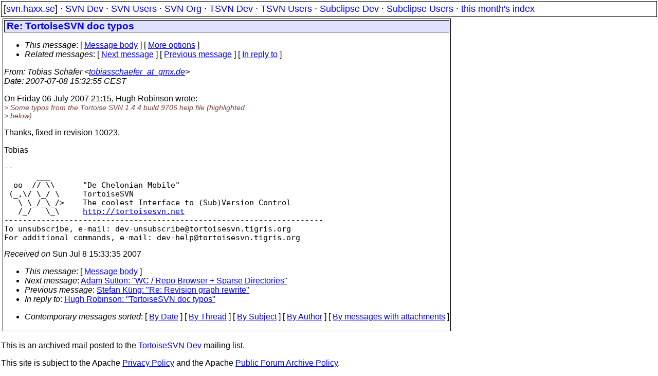

--- FILE ---
content_type: text/html
request_url: https://svn.haxx.se/tsvn/archive-2007-07/0048.shtml
body_size: 1826
content:
<!DOCTYPE HTML PUBLIC "-//W3C//DTD HTML 4.01 Transitional//EN" "http://www.w3.org/TR/html4/loose.dtd">
<html lang="en">
<head>
<title>TortoiseSVN Dev: Re: TortoiseSVN doc typos</title>
<link rel="STYLESHEET" type="text/css" href="/svn.css">
</head>
<body>
<div class="topmenu">
[<a href="/">svn.haxx.se</a>] &middot;
<a href="/dev/">SVN Dev</a> &middot;
<a href="/users/">SVN Users</a> &middot;
<a href="/org/">SVN Org</a> &middot;
<a href="/tsvn/">TSVN Dev</a> &middot;
<a href="/tsvnusers/">TSVN Users</a> &middot;
<a href="/subdev/">Subclipse Dev</a> &middot;
<a href="/subusers/">Subclipse Users</a> &middot;
<a href="./">this month's index</a>
</div>
<table><tr valign="top"><td>
<div class="box">


<div class="head">
<h1>Re: TortoiseSVN doc typos</h1>
<!-- received="Sun Jul  8 15:33:35 2007" -->
<!-- isoreceived="20070708133335" -->
<!-- sent="Sun, 8 Jul 2007 15:32:55 +0200" -->
<!-- isosent="20070708133255" -->
<!-- name="Tobias Sch�fer" -->
<!-- email="tobiasschaefer_at_gmx.de" -->
<!-- subject="Re: TortoiseSVN doc typos" -->
<!-- id="200707081532.55375.tobiasschaefer@gmx.de" -->
<!-- charset="iso-8859-15" -->
<!-- inreplyto="BAY120-W17170D090BD8DEF6AEFCCEA0010&#64;phx.gbl" -->
<!-- expires="-1" -->
<map id="navbar" name="navbar">
<ul class="links">
<li>
<dfn>This message</dfn>:
[ <a href="#start" name="options1" id="options1" tabindex="1">Message body</a> ]
 [ <a href="#options2">More options</a> ]
</li>
<li>
<dfn>Related messages</dfn>:
<!-- unext="start" -->
[ <a href="0049.shtml" title="Adam Sutton: &quot;WC / Repo Browser + Sparse Directories&quot;">Next message</a> ]
[ <a href="0047.shtml" title="Stefan K�ng: &quot;Re: Revision graph rewrite&quot;">Previous message</a> ]
[ <a href="0039.shtml" title="Hugh Robinson: &quot;TortoiseSVN doc typos&quot;">In reply to</a> ]
<!-- unextthread="start" -->
<!-- ureply="end" -->
</li>
</ul>
</map>
</div>
<!-- body="start" -->
<div class="mail">
<address class="headers">
<span id="from">
<dfn>From</dfn>: Tobias Sch�fer &lt;<a href="mailto:tobiasschaefer_at_gmx.de?Subject=Re:%20TortoiseSVN%20doc%20typos">tobiasschaefer_at_gmx.de</a>&gt;
</span><br />
<span id="date"><dfn>Date</dfn>: 2007-07-08 15:32:55 CEST</span><br />
</address>
<p>
On Friday 06 July 2007 21:15, Hugh Robinson wrote:
<br />
<em class="quotelev1">&gt; Some typos from the Tortoise SVN 1.4.4 build 9706 help file (highlighted
</em><br />
<em class="quotelev1">&gt; below)
</em><br />
<p>Thanks, fixed in revision 10023.
<br />
<p>Tobias
<br />
<p><pre>
-- 
� � � �___
� oo �// \\ � � �&quot;De Chelonian Mobile&quot;
�(_,\/ \_/ \ � � TortoiseSVN
� �\ \_/_\_/&gt; � �The coolest Interface to (Sub)Version Control
� �/_/ � \_\ � � <a href="http://tortoisesvn.net">http://tortoisesvn.net</a>
---------------------------------------------------------------------
To unsubscribe, e-mail: dev-unsubscribe&#64;tortoisesvn&#46;<!--nospam-->tigris.org
For additional commands, e-mail: dev-help&#64;tortoisesvn&#46;<!--nospam-->tigris.org
</pre>
<span id="received"><dfn>Received on</dfn> Sun Jul  8 15:33:35 2007</span>
</div>
<!-- body="end" -->
<div class="foot">
<map id="navbarfoot" name="navbarfoot" title="Related messages">
<ul class="links">
<li><dfn>This message</dfn>: [ <a href="#start">Message body</a> ]</li>
<!-- lnext="start" -->
<li><dfn>Next message</dfn>: <a href="0049.shtml" title="Next message in the list">Adam Sutton: "WC / Repo Browser + Sparse Directories"</a></li>
<li><dfn>Previous message</dfn>: <a href="0047.shtml" title="Previous message in the list">Stefan K�ng: "Re: Revision graph rewrite"</a></li>
<li><dfn>In reply to</dfn>: <a href="0039.shtml" title="Message to which this message replies">Hugh Robinson: "TortoiseSVN doc typos"</a></li>
<!-- lnextthread="start" -->
<!-- lreply="end" -->
</ul>
<ul class="links">
<li><a name="options2" id="options2"></a><dfn>Contemporary messages sorted</dfn>: [ <a href="date.shtml#48" title="Contemporary messages by date">By Date</a> ] [ <a href="index.shtml#48" title="Contemporary discussion threads">By Thread</a> ] [ <a href="subject.shtml#48" title="Contemporary messages by subject">By Subject</a> ] [ <a href="author.shtml#48" title="Contemporary messages by author">By Author</a> ] [ <a href="attachment.shtml" title="Contemporary messages by attachment">By messages with attachments</a> ]</li>
</ul>
</map>
</div>
<!-- trailer="footer" -->
</div>
</td><td>
</td></tr></table>
<p>
 This is an archived mail posted to the <a href="/tsvn/">TortoiseSVN Dev</a>
 mailing list.</p>
<p>This site is subject to the Apache <a href="https://privacy.apache.org/policies/privacy-policy-public.html">Privacy Policy</a> and the Apache <a href="https://www.apache.org/foundation/public-archives.html">Public Forum Archive Policy</a>.



